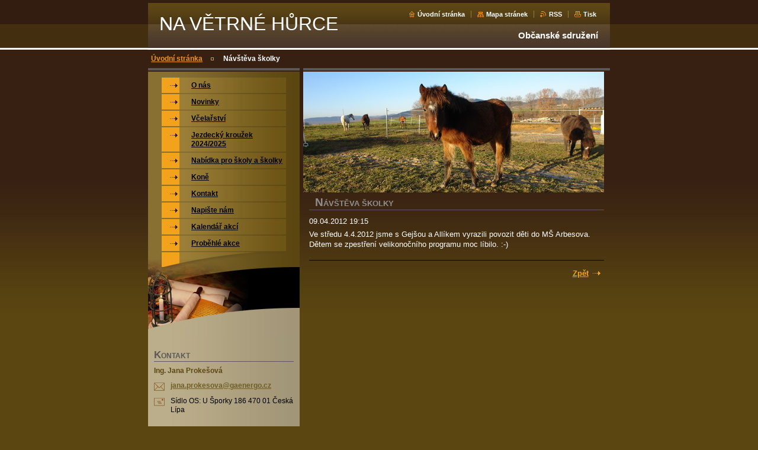

--- FILE ---
content_type: text/html; charset=UTF-8
request_url: https://www.navetrnehurce.cz/news/navsteva-skolky/
body_size: 8145
content:
<!--[if lte IE 9]><!DOCTYPE HTML PUBLIC "-//W3C//DTD HTML 4.01 Transitional//EN" "https://www.w3.org/TR/html4/loose.dtd"><![endif]-->
<!DOCTYPE html>

<!--[if IE]><html class="ie" lang="cs"><![endif]-->
<!--[if gt IE 9]><!--> 
<html lang="cs">
<!--<![endif]-->

<head>
    <!--[if lt IE 8]><meta http-equiv="X-UA-Compatible" content="IE=EmulateIE7"><![endif]--><!--[if IE 8]><meta http-equiv="X-UA-Compatible" content="IE=EmulateIE8"><![endif]--><!--[if IE 9]><meta http-equiv="X-UA-Compatible" content="IE=EmulateIE9"><![endif]-->
    <base href="https://www.navetrnehurce.cz/">
  <meta charset="utf-8">
  <meta name="description" content="">
  <meta name="keywords" content="">
  <meta name="generator" content="Webnode">
  <meta name="apple-mobile-web-app-capable" content="yes">
  <meta name="apple-mobile-web-app-status-bar-style" content="black">
  <meta name="format-detection" content="telephone=no">
    <link rel="icon" type="image/svg+xml" href="/favicon.svg" sizes="any">  <link rel="icon" type="image/svg+xml" href="/favicon16.svg" sizes="16x16">  <link rel="icon" href="/favicon.ico">  <link rel="stylesheet" href="https://www.navetrnehurce.cz/wysiwyg/system.style.css">
<link rel="canonical" href="https://www.navetrnehurce.cz/news/navsteva-skolky/">
<script type="text/javascript">(function(i,s,o,g,r,a,m){i['GoogleAnalyticsObject']=r;i[r]=i[r]||function(){
			(i[r].q=i[r].q||[]).push(arguments)},i[r].l=1*new Date();a=s.createElement(o),
			m=s.getElementsByTagName(o)[0];a.async=1;a.src=g;m.parentNode.insertBefore(a,m)
			})(window,document,'script','//www.google-analytics.com/analytics.js','ga');ga('create', 'UA-797705-6', 'auto',{"name":"wnd_header"});ga('wnd_header.set', 'dimension1', 'W1');ga('wnd_header.set', 'anonymizeIp', true);ga('wnd_header.send', 'pageview');var pageTrackerAllTrackEvent=function(category,action,opt_label,opt_value){ga('send', 'event', category, action, opt_label, opt_value)};</script>
  <link rel="alternate" type="application/rss+xml" href="https://navetrnehurce.cz/rss/all.xml" title="">
<!--[if lte IE 9]><style type="text/css">.cke_skin_webnode iframe {vertical-align: baseline !important;}</style><![endif]-->
    <title>Návštěva školky :: NA VĚTRNÉ HŮRCE</title>
    <meta name="robots" content="index, follow">
    <meta name="googlebot" content="index, follow">
    
    <script type="text/javascript" src="https://d11bh4d8fhuq47.cloudfront.net/_system/skins/v8/50000034/js/generic.js"></script>
    
    <link href="https://d11bh4d8fhuq47.cloudfront.net/_system/skins/v8/50000034/css/style.css" rel="stylesheet" type="text/css" media="screen,projection,handheld,tv">
    <link href="https://d11bh4d8fhuq47.cloudfront.net/_system/skins/v8/50000034/css/print.css" rel="stylesheet" type="text/css" media="print">

				<script type="text/javascript">
				/* <![CDATA[ */
					
					if (typeof(RS_CFG) == 'undefined') RS_CFG = new Array();
					RS_CFG['staticServers'] = new Array('https://d11bh4d8fhuq47.cloudfront.net/');
					RS_CFG['skinServers'] = new Array('https://d11bh4d8fhuq47.cloudfront.net/');
					RS_CFG['filesPath'] = 'https://www.navetrnehurce.cz/_files/';
					RS_CFG['filesAWSS3Path'] = 'https://32115da87e.cbaul-cdnwnd.com/786782694ec060775fa84c855057fd83/';
					RS_CFG['lbClose'] = 'Zavřít';
					RS_CFG['skin'] = 'default';
					if (!RS_CFG['labels']) RS_CFG['labels'] = new Array();
					RS_CFG['systemName'] = 'Webnode';
						
					RS_CFG['responsiveLayout'] = 0;
					RS_CFG['mobileDevice'] = 0;
					RS_CFG['labels']['copyPasteSource'] = 'Více zde:';
					
				/* ]]> */
				</script><style type="text/css">/* <![CDATA[ */#e3ai7alr6kei {position: absolute;font-size: 13px !important;font-family: "Arial", helvetica, sans-serif !important;white-space: nowrap;z-index: 2147483647;-webkit-user-select: none;-khtml-user-select: none;-moz-user-select: none;-o-user-select: none;user-select: none;}#jpa1kot92va {position: relative;top: -14px;}* html #jpa1kot92va { top: -11px; }#jpa1kot92va a { text-decoration: none !important; }#jpa1kot92va a:hover { text-decoration: underline !important; }#f843d097ehf9d {z-index: 2147483647;display: inline-block !important;font-size: 16px;padding: 7px 59px 9px 59px;background: transparent url(https://d11bh4d8fhuq47.cloudfront.net/img/footer/footerButtonWebnodeHover.png?ph=32115da87e) top left no-repeat;height: 18px;cursor: pointer;}* html #f843d097ehf9d { height: 36px; }#f843d097ehf9d:hover { background: url(https://d11bh4d8fhuq47.cloudfront.net/img/footer/footerButtonWebnode.png?ph=32115da87e) top left no-repeat; }#vfkuj02k1aes0 { display: none; }#cli338rnckek {z-index: 3000;text-align: left !important;position: absolute;height: 88px;font-size: 13px !important;color: #ffffff !important;font-family: "Arial", helvetica, sans-serif !important;overflow: hidden;cursor: pointer;}#cli338rnckek a {color: #ffffff !important;}#cmh8ld81n44 {color: #36322D !important;text-decoration: none !important;font-weight: bold !important;float: right;height: 31px;position: absolute;top: 19px;right: 15px;cursor: pointer;}#hf323af113ja { float: right; padding-right: 27px; display: block; line-height: 31px; height: 31px; background: url(https://d11bh4d8fhuq47.cloudfront.net/img/footer/footerButton.png?ph=32115da87e) top right no-repeat; white-space: nowrap; }#i85k68hls { position: relative; left: 1px; float: left; display: block; width: 15px; height: 31px; background: url(https://d11bh4d8fhuq47.cloudfront.net/img/footer/footerButton.png?ph=32115da87e) top left no-repeat; }#cmh8ld81n44:hover { color: #36322D !important; text-decoration: none !important; }#cmh8ld81n44:hover #hf323af113ja { background: url(https://d11bh4d8fhuq47.cloudfront.net/img/footer/footerButtonHover.png?ph=32115da87e) top right no-repeat; }#cmh8ld81n44:hover #i85k68hls { background: url(https://d11bh4d8fhuq47.cloudfront.net/img/footer/footerButtonHover.png?ph=32115da87e) top left no-repeat; }#c0fhdl93964 {padding-right: 11px;padding-right: 11px;float: right;height: 60px;padding-top: 18px;background: url(https://d11bh4d8fhuq47.cloudfront.net/img/footer/footerBubble.png?ph=32115da87e) top right no-repeat;}#i53otcb11bi {float: left;width: 18px;height: 78px;background: url(https://d11bh4d8fhuq47.cloudfront.net/img/footer/footerBubble.png?ph=32115da87e) top left no-repeat;}* html #f843d097ehf9d { filter: progid:DXImageTransform.Microsoft.AlphaImageLoader(src='https://d11bh4d8fhuq47.cloudfront.net/img/footer/footerButtonWebnode.png?ph=32115da87e'); background: transparent; }* html #f843d097ehf9d:hover { filter: progid:DXImageTransform.Microsoft.AlphaImageLoader(src='https://d11bh4d8fhuq47.cloudfront.net/img/footer/footerButtonWebnodeHover.png?ph=32115da87e'); background: transparent; }* html #c0fhdl93964 { height: 78px; background-image: url(https://d11bh4d8fhuq47.cloudfront.net/img/footer/footerBubbleIE6.png?ph=32115da87e);  }* html #i53otcb11bi { background-image: url(https://d11bh4d8fhuq47.cloudfront.net/img/footer/footerBubbleIE6.png?ph=32115da87e);  }* html #hf323af113ja { background-image: url(https://d11bh4d8fhuq47.cloudfront.net/img/footer/footerButtonIE6.png?ph=32115da87e); }* html #i85k68hls { background-image: url(https://d11bh4d8fhuq47.cloudfront.net/img/footer/footerButtonIE6.png?ph=32115da87e); }* html #cmh8ld81n44:hover #rbcGrSigTryButtonRight { background-image: url(https://d11bh4d8fhuq47.cloudfront.net/img/footer/footerButtonHoverIE6.png?ph=32115da87e);  }* html #cmh8ld81n44:hover #rbcGrSigTryButtonLeft { background-image: url(https://d11bh4d8fhuq47.cloudfront.net/img/footer/footerButtonHoverIE6.png?ph=32115da87e);  }/* ]]> */</style><script type="text/javascript" src="https://d11bh4d8fhuq47.cloudfront.net/_system/client/js/compressed/frontend.package.1-3-108.js?ph=32115da87e"></script><style type="text/css"></style></head>

<body>
<div id="pageFrameWrapper">

<div id="pageFrame">

    <!-- ~ ~ ~ ~ ~ ~ ~ ~ ~ ~ ~ ~ ~ ~ ~ ~ ~ ~ ~ ~ ~ ~ ~ ~ ~ ~ ~ ~ ~ ~ ~ ~ ~ ~ ~ ~ ~ ~ ~ ~ 
    ALL EXCEPT FOOT BLOCK
    ~ ~ ~ ~ ~ ~ ~ ~ ~ ~ ~ ~ ~ ~ ~ ~ ~ ~ ~ ~ ~ ~ ~ ~ ~ ~ ~ ~ ~ ~ ~ ~ ~ ~ ~ ~ ~ ~ ~ ~ -->
    
    <div id="pageFrameCont">

        <!-- ~ ~ ~ ~ ~ ~ ~ ~ ~ ~ ~ ~ ~ ~ ~ ~ ~ ~ ~ ~ ~ ~ ~ ~ ~ ~ ~ ~ ~ ~ ~ ~ ~ ~ ~ ~ ~ ~ ~ ~ 
        TOP BLOCK
        ~ ~ ~ ~ ~ ~ ~ ~ ~ ~ ~ ~ ~ ~ ~ ~ ~ ~ ~ ~ ~ ~ ~ ~ ~ ~ ~ ~ ~ ~ ~ ~ ~ ~ ~ ~ ~ ~ ~ ~ -->
        
        
        <div class="topBlock">
        
            <div id="logo"><a href="home/" title="Přejít na úvodní stránku."><span id="rbcSystemIdentifierLogo">NA VĚTRNÉ HŮRCE</span></a></div>            
            <div id="topBar">            

                <div id="languageSelect"></div>			

                <ul class="tbLinkList">
                    <li class="tbLinkHomepage first"><a href="home/" title="Přejít na úvodní stránku.">Úvodní stránka</a></li>
                    <li class="tbLinkSitemap"><a href="/sitemap/" title="Přejít na mapu stránek.">Mapa stránek</a></li>
                    <li class="tbLinkRss"><a href="/rss/" title="RSS kanály">RSS</a></li>
                    <li class="tbLinkPrint"><a href="#" onclick="window.print(); return false;" title="Vytisknout stránku">Tisk</a></li>
                </ul>
            
            </div>
            <p class="tbSlogan">
               <span id="rbcCompanySlogan" class="rbcNoStyleSpan">Občanské sdružení</span>            </p>
            
        </div> <!-- /class="topBlock" -->
        
        
        <!-- ~ ~ ~ ~ ~ ~ ~ ~ ~ ~ ~ ~ ~ ~ ~ ~ ~ ~ ~ ~ ~ ~ ~ ~ ~ ~ ~ ~ ~ ~ ~ ~ ~ ~ ~ ~ ~ ~ ~ ~ 
        /TOP BLOCK
        ~ ~ ~ ~ ~ ~ ~ ~ ~ ~ ~ ~ ~ ~ ~ ~ ~ ~ ~ ~ ~ ~ ~ ~ ~ ~ ~ ~ ~ ~ ~ ~ ~ ~ ~ ~ ~ ~ ~ ~ --> 
        
        
        <hr class="hidden">
        
        
        <!-- ~ ~ ~ ~ ~ ~ ~ ~ ~ ~ ~ ~ ~ ~ ~ ~ ~ ~ ~ ~ ~ ~ ~ ~ ~ ~ ~ ~ ~ ~ ~ ~ ~ ~ ~ ~ ~ ~ ~ ~ 
        NAVIGATOR BLOCK
        ~ ~ ~ ~ ~ ~ ~ ~ ~ ~ ~ ~ ~ ~ ~ ~ ~ ~ ~ ~ ~ ~ ~ ~ ~ ~ ~ ~ ~ ~ ~ ~ ~ ~ ~ ~ ~ ~ ~ ~ -->
        
        <div id="pageNavigator" class="rbcContentBlock">        <div class="navigatorBlock">            <div class="navigatorBlockIn">        <a class="navFirstPage" href="/home/">Úvodní stránka</a><span><span>&gt;</span></span><span id="navCurrentPage">Návštěva školky</span>            </div> <!-- /class="navigatorBlockIn" -->        </div> <!-- /id="navigatorBlock" -->        <hr class="hidden"></div>        
        
        <!-- ~ ~ ~ ~ ~ ~ ~ ~ ~ ~ ~ ~ ~ ~ ~ ~ ~ ~ ~ ~ ~ ~ ~ ~ ~ ~ ~ ~ ~ ~ ~ ~ ~ ~ ~ ~ ~ ~ ~ ~ 
        /NAVIGATOR BLOCK
        ~ ~ ~ ~ ~ ~ ~ ~ ~ ~ ~ ~ ~ ~ ~ ~ ~ ~ ~ ~ ~ ~ ~ ~ ~ ~ ~ ~ ~ ~ ~ ~ ~ ~ ~ ~ ~ ~ ~ ~ -->
        
        
        <!-- ~ ~ ~ ~ ~ ~ ~ ~ ~ ~ ~ ~ ~ ~ ~ ~ ~ ~ ~ ~ ~ ~ ~ ~ ~ ~ ~ ~ ~ ~ ~ ~ ~ ~ ~ ~ ~ ~ ~ ~ 
        MAIN CONTENT - CSS COLUMNS DESIGN
        ~ ~ ~ ~ ~ ~ ~ ~ ~ ~ ~ ~ ~ ~ ~ ~ ~ ~ ~ ~ ~ ~ ~ ~ ~ ~ ~ ~ ~ ~ ~ ~ ~ ~ ~ ~ ~ ~ ~ ~ -->
        
        
        <div class="contTopSpacer"><!-- / --></div>
        
        <div class="colDesign">
        
            <div class="colD1 colMain">
    
                <div class="colTopBorder"><!-- / --></div>
                
                <div class="contImg"><img src="https://32115da87e.cbaul-cdnwnd.com/786782694ec060775fa84c855057fd83/200000045-4f76c50705/panorama.jpg?ph=32115da87e" width="508" height="204" alt=""><span class="contImgCut"><!-- / --></span></div>
                
                


				<!-- ~ ~ ~ ~ ~ ~ ~ ~ ~ ~ ~ ~ ~ ~ ~ ~ ~ ~ ~ ~ ~ ~ ~ ~ ~ ~ ~ ~ ~ ~ ~ ~ ~ ~ ~ ~ ~ ~ ~ ~ 
                CONTENT BLOCK
                ~ ~ ~ ~ ~ ~ ~ ~ ~ ~ ~ ~ ~ ~ ~ ~ ~ ~ ~ ~ ~ ~ ~ ~ ~ ~ ~ ~ ~ ~ ~ ~ ~ ~ ~ ~ ~ ~ ~ ~ -->
                <div class="contBlock">
                    
                    <div class="contOut">

		

                        <h1>Návštěva školky</h1>
                        
                        <div class="contIn">
                        
                            <!-- ~ ~ ~ ~ ~ ~ ~ ~ ~ ~ ~ ~ ~ ~ ~ ~ ~ ~ ~ ~ ~ ~ ~ ~ ~ ~ ~ ~ ~ ~ ~ ~ ~ ~ ~ ~ ~ ~ ~ ~ 
                            WSW BOX
                            ~ ~ ~ ~ ~ ~ ~ ~ ~ ~ ~ ~ ~ ~ ~ ~ ~ ~ ~ ~ ~ ~ ~ ~ ~ ~ ~ ~ ~ ~ ~ ~ ~ ~ ~ ~ ~ ~ ~ ~ -->
                            <div class="wsw">

                                09.04.2012 19:15

                                <p>
	Ve středu 4.4.2012 jsme s Gejšou a Allíkem vyrazili povozit děti do MŠ Arbesova. Dětem se zpestření velikonočního programu moc líbilo. :-)</p>


                            </div> <!-- /class="wsw" -->
                            <!-- ~ ~ ~ ~ ~ ~ ~ ~ ~ ~ ~ ~ ~ ~ ~ ~ ~ ~ ~ ~ ~ ~ ~ ~ ~ ~ ~ ~ ~ ~ ~ ~ ~ ~ ~ ~ ~ ~ ~ ~ 
                            /WSW BOX
                            ~ ~ ~ ~ ~ ~ ~ ~ ~ ~ ~ ~ ~ ~ ~ ~ ~ ~ ~ ~ ~ ~ ~ ~ ~ ~ ~ ~ ~ ~ ~ ~ ~ ~ ~ ~ ~ ~ ~ ~ -->
                            
                            
                            
                            
                            
                            <!-- ~ ~ ~ ~ ~ ~ ~ ~ ~ ~ ~ ~ ~ ~ ~ ~ ~ ~ ~ ~ ~ ~ ~ ~ ~ ~ ~ ~ ~ ~ ~ ~ ~ ~ ~ ~ ~ ~ ~ ~ 
                            BACK LINK
                            ~ ~ ~ ~ ~ ~ ~ ~ ~ ~ ~ ~ ~ ~ ~ ~ ~ ~ ~ ~ ~ ~ ~ ~ ~ ~ ~ ~ ~ ~ ~ ~ ~ ~ ~ ~ ~ ~ ~ ~ -->
                            <div class="backLink">
                                <a href="archive/news/">Zpět</a>
                            </div>
                            <!-- ~ ~ ~ ~ ~ ~ ~ ~ ~ ~ ~ ~ ~ ~ ~ ~ ~ ~ ~ ~ ~ ~ ~ ~ ~ ~ ~ ~ ~ ~ ~ ~ ~ ~ ~ ~ ~ ~ ~ ~ 
                            /BACK LINK
                            ~ ~ ~ ~ ~ ~ ~ ~ ~ ~ ~ ~ ~ ~ ~ ~ ~ ~ ~ ~ ~ ~ ~ ~ ~ ~ ~ ~ ~ ~ ~ ~ ~ ~ ~ ~ ~ ~ ~ ~ -->
                            
                            <div class="cleaner"></div>

                        </div> <!-- /class="contIn" -->

		

					</div> <!-- /class="contOut" -->
    
                </div> <!-- /class="contBlock" -->
                
                <!-- ~ ~ ~ ~ ~ ~ ~ ~ ~ ~ ~ ~ ~ ~ ~ ~ ~ ~ ~ ~ ~ ~ ~ ~ ~ ~ ~ ~ ~ ~ ~ ~ ~ ~ ~ ~ ~ ~ ~ ~ 
                /CONTENT BLOCK
~ ~ ~ ~ ~ ~ ~ ~ ~ ~ ~ ~ ~ ~ ~ ~ ~ ~ ~ ~ ~ ~ ~ ~ ~ ~ ~ ~ ~ ~ ~ ~ ~ ~ ~ ~ ~ ~ ~ ~ -->

		            
            </div> <!-- /class="colD1 colMain" -->
            
            <div class="colD2 colSide">
            
                <div class="colTopBorder"><!-- / --></div>
                
                


                <!-- ~ ~ ~ ~ ~ ~ ~ ~ ~ ~ ~ ~ ~ ~ ~ ~ ~ ~ ~ ~ ~ ~ ~ ~ ~ ~ ~ ~ ~ ~ ~ ~ ~ ~ ~ ~ ~ ~ ~ ~ 
                CONTENT BLOCK
                ~ ~ ~ ~ ~ ~ ~ ~ ~ ~ ~ ~ ~ ~ ~ ~ ~ ~ ~ ~ ~ ~ ~ ~ ~ ~ ~ ~ ~ ~ ~ ~ ~ ~ ~ ~ ~ ~ ~ ~ -->
                <div class="contBlock">

                    <div class="menuBlockOut">
                    
                        <div class="menuBlockIn">
                        
                        <!-- ~ ~ ~ ~ ~ ~ ~ ~ ~ ~ ~ ~ ~ ~ ~ ~ ~ ~ ~ ~ ~ ~ ~ ~ ~ ~ ~ ~ ~ ~ ~ ~ ~ ~ ~ ~ ~ ~ ~ ~ 
                        MENU
                        ~ ~ ~ ~ ~ ~ ~ ~ ~ ~ ~ ~ ~ ~ ~ ~ ~ ~ ~ ~ ~ ~ ~ ~ ~ ~ ~ ~ ~ ~ ~ ~ ~ ~ ~ ~ ~ ~ ~ ~ -->

        <ul class="menu">
	<li class="first">

<a href="/o-nas/">

    <span class="mIco"></span>
    <span class="tIn">O nás</span>
    <span class="cleaner"></span>

    </a>

    </li>
	<li>

<a href="/novinky/">

    <span class="mIco"></span>
    <span class="tIn">Novinky</span>
    <span class="cleaner"></span>

    </a>

    </li>
	<li>

<a href="/vcelarstvi/">

    <span class="mIco"></span>
    <span class="tIn">Včelařství</span>
    <span class="cleaner"></span>

    </a>

    </li>
	<li>

<a href="/jezdecky-krouzek/">

    <span class="mIco"></span>
    <span class="tIn">Jezdecký kroužek 2024/2025</span>
    <span class="cleaner"></span>

    </a>

    </li>
	<li>

<a href="/nabidka-pro-skoly-a-skolky/">

    <span class="mIco"></span>
    <span class="tIn">Nabídka pro školy a školky</span>
    <span class="cleaner"></span>

    </a>

    </li>
	<li>

<a href="/kone/">

    <span class="mIco"></span>
    <span class="tIn">Koně</span>
    <span class="cleaner"></span>

    </a>

    </li>
	<li>

<a href="/kontakt/">

    <span class="mIco"></span>
    <span class="tIn">Kontakt</span>
    <span class="cleaner"></span>

    </a>

    </li>
	<li>

<a href="/napiste-nam/">

    <span class="mIco"></span>
    <span class="tIn">Napište nám</span>
    <span class="cleaner"></span>

    </a>

    </li>
	<li>

<a href="/kalendar-akci/">

    <span class="mIco"></span>
    <span class="tIn">Kalendář akcí</span>
    <span class="cleaner"></span>

    </a>

    </li>
	<li class="last">

<a href="/probehle-akce/">

    <span class="mIco"></span>
    <span class="tIn">Proběhlé akce</span>
    <span class="cleaner"></span>

    </a>

    </li>
</ul>
                        <!-- ~ ~ ~ ~ ~ ~ ~ ~ ~ ~ ~ ~ ~ ~ ~ ~ ~ ~ ~ ~ ~ ~ ~ ~ ~ ~ ~ ~ ~ ~ ~ ~ ~ ~ ~ ~ ~ ~ ~ ~ 
                        /MENU
                        ~ ~ ~ ~ ~ ~ ~ ~ ~ ~ ~ ~ ~ ~ ~ ~ ~ ~ ~ ~ ~ ~ ~ ~ ~ ~ ~ ~ ~ ~ ~ ~ ~ ~ ~ ~ ~ ~ ~ ~ -->
                        
                            <div class="menuDwnBg"><!-- / --></div>
                            
                        </div> <!-- /class="menuBlockIn" -->
                        
                    </div> <!-- /class="menuBlockOut" -->
                    
                </div> <!-- /class="contBlock" -->
                
                <!-- ~ ~ ~ ~ ~ ~ ~ ~ ~ ~ ~ ~ ~ ~ ~ ~ ~ ~ ~ ~ ~ ~ ~ ~ ~ ~ ~ ~ ~ ~ ~ ~ ~ ~ ~ ~ ~ ~ ~ ~ 
                /ARC BLOCK - MENU
                ~ ~ ~ ~ ~ ~ ~ ~ ~ ~ ~ ~ ~ ~ ~ ~ ~ ~ ~ ~ ~ ~ ~ ~ ~ ~ ~ ~ ~ ~ ~ ~ ~ ~ ~ ~ ~ ~ ~ ~ -->

        			
                
                
            <!-- ~ ~ ~ ~ ~ ~ ~ ~ ~ ~ ~ ~ ~ ~ ~ ~ ~ ~ ~ ~ ~ ~ ~ ~ ~ ~ ~ ~ ~ ~ ~ ~ ~ ~ ~ ~ ~ ~ ~ ~ 
            CONTENT BLOCK
            ~ ~ ~ ~ ~ ~ ~ ~ ~ ~ ~ ~ ~ ~ ~ ~ ~ ~ ~ ~ ~ ~ ~ ~ ~ ~ ~ ~ ~ ~ ~ ~ ~ ~ ~ ~ ~ ~ ~ ~ -->

            <div class="contBlock contact">
                
                <div class="contOut">
                
                    <h3>Kontakt</h3>
                    
                    <!-- ~ ~ ~ ~ ~ ~ ~ ~ ~ ~ ~ ~ ~ ~ ~ ~ ~ ~ ~ ~ ~ ~ ~ ~ ~ ~ ~ ~ ~ ~ ~ ~ ~ ~ ~ ~ ~ ~ ~ ~ 
                    CONTACT WSW
                    ~ ~ ~ ~ ~ ~ ~ ~ ~ ~ ~ ~ ~ ~ ~ ~ ~ ~ ~ ~ ~ ~ ~ ~ ~ ~ ~ ~ ~ ~ ~ ~ ~ ~ ~ ~ ~ ~ ~ ~ -->

		 
                    <div class="wsw">
                        <p class="contactName">
                            Ing. Jana Prokešová
                        </p>

                        
                        <p class="icon iconMail"></p>
                        <p class="contactMail">                
                            <a href="&#109;&#97;&#105;&#108;&#116;&#111;:&#106;&#97;&#110;&#97;&#46;&#112;&#114;&#111;&#107;&#101;&#115;&#111;&#118;&#97;&#64;&#103;&#97;&#101;&#110;&#101;&#114;&#103;&#111;&#46;&#99;&#122;"><span id="rbcContactEmail">&#106;&#97;&#110;&#97;&#46;&#112;&#114;&#111;&#107;&#101;&#115;&#111;&#118;&#97;&#64;&#103;&#97;&#101;&#110;&#101;&#114;&#103;&#111;&#46;&#99;&#122;</span></a>                
                        </p>
                        <div class="cleaner"></div>
    
                        
                        
                        <p class="icon iconAddress"></p>
                        <address class="contactAddress">
                            Sídlo OS: U Šporky 186 470 01 Česká Lípa<br />
<br />

                        </address>
                        <div class="cleaner"></div>
    

                        
                        <p class="icon iconPhone"></p>
                        <p class="contactPhone">
                            +420731188890
                        </p>
                        <div class="cleaner"></div>
    

                    </div> <!-- /class="wsw" -->

		

                    
                    <!-- ~ ~ ~ ~ ~ ~ ~ ~ ~ ~ ~ ~ ~ ~ ~ ~ ~ ~ ~ ~ ~ ~ ~ ~ ~ ~ ~ ~ ~ ~ ~ ~ ~ ~ ~ ~ ~ ~ ~ ~ 
                    /CONTACT
                    ~ ~ ~ ~ ~ ~ ~ ~ ~ ~ ~ ~ ~ ~ ~ ~ ~ ~ ~ ~ ~ ~ ~ ~ ~ ~ ~ ~ ~ ~ ~ ~ ~ ~ ~ ~ ~ ~ ~ ~ -->
                        
                </div> <!-- /class="contOut" -->
                
            </div> <!-- /class="contBlock" -->

            <!-- ~ ~ ~ ~ ~ ~ ~ ~ ~ ~ ~ ~ ~ ~ ~ ~ ~ ~ ~ ~ ~ ~ ~ ~ ~ ~ ~ ~ ~ ~ ~ ~ ~ ~ ~ ~ ~ ~ ~ ~ 
            /CONTENT BLOCK
            ~ ~ ~ ~ ~ ~ ~ ~ ~ ~ ~ ~ ~ ~ ~ ~ ~ ~ ~ ~ ~ ~ ~ ~ ~ ~ ~ ~ ~ ~ ~ ~ ~ ~ ~ ~ ~ ~ ~ ~ -->



					
                
                

                    <!-- ~ ~ ~ ~ ~ ~ ~ ~ ~ ~ ~ ~ ~ ~ ~ ~ ~ ~ ~ ~ ~ ~ ~ ~ ~ ~ ~ ~ ~ ~ ~ ~ ~ ~ ~ ~ ~ ~ ~ ~ 
                    POLL BLOCK
                    ~ ~ ~ ~ ~ ~ ~ ~ ~ ~ ~ ~ ~ ~ ~ ~ ~ ~ ~ ~ ~ ~ ~ ~ ~ ~ ~ ~ ~ ~ ~ ~ ~ ~ ~ ~ ~ ~ ~ ~ -->

                    <div class="pollBlock ftBox">
                    
                        <div class="pollHeaderOut">
                            
                            <div class="pollHeaderIn">
                            
                                <div class="pollHeaderBgTop"><!-- / --></div>
                                <div class="pollHeaderBgDwn"><!-- / --></div>
                                
                                <h3>Vyhledávání</h3>
                                
                            </div> <!-- /class="pollHeaderIn" -->
                            
                        </div> <!-- /class="pollHeaderOut" -->

		<form action="/search/" method="get" id="fulltextSearch">

                        <div class="pollBlockIn">
                            
                            <label for="fulltextSearchText">Hledat:</label>
                                
                            <div class="ftSearchQuery">
                                <input type="text" id="fulltextSearchText" name="text" value="">
                                <button type="submit">
                                    <img src="https://d11bh4d8fhuq47.cloudfront.net/_system/skins/v8/50000034/img/layout/ft-box-btn-bg.gif" width="12" height="12" alt="Hledat">
                                </button>
                                <div class="cleaner"><!-- / FLOAT CLEAR --></div>
                            </div><!-- /class="ftSearchQuery" -->
                            
                        </div> <!-- /class="pollBlockIn" -->

		</form>

                    </div> <!-- /class="pollBlock" -->

                    <!-- ~ ~ ~ ~ ~ ~ ~ ~ ~ ~ ~ ~ ~ ~ ~ ~ ~ ~ ~ ~ ~ ~ ~ ~ ~ ~ ~ ~ ~ ~ ~ ~ ~ ~ ~ ~ ~ ~ ~ ~ 
                    /POLL BLOCK
                    ~ ~ ~ ~ ~ ~ ~ ~ ~ ~ ~ ~ ~ ~ ~ ~ ~ ~ ~ ~ ~ ~ ~ ~ ~ ~ ~ ~ ~ ~ ~ ~ ~ ~ ~ ~ ~ ~ ~ ~ -->


		                
                
                            
            </div> <!-- /class="colD2" -->

            <div class="cleaner"><!-- / --></div>
            
        </div> <!-- /class="colDesign" -->
        
        
        <!-- ~ ~ ~ ~ ~ ~ ~ ~ ~ ~ ~ ~ ~ ~ ~ ~ ~ ~ ~ ~ ~ ~ ~ ~ ~ ~ ~ ~ ~ ~ ~ ~ ~ ~ ~ ~ ~ ~ ~ ~ 
        /MAIN CONTENT - CSS COLUMNS DESIGN
        ~ ~ ~ ~ ~ ~ ~ ~ ~ ~ ~ ~ ~ ~ ~ ~ ~ ~ ~ ~ ~ ~ ~ ~ ~ ~ ~ ~ ~ ~ ~ ~ ~ ~ ~ ~ ~ ~ ~ ~ -->
        
        
        
    </div> <!-- /id="pageFrameCont" -->
    
    <!-- ~ ~ ~ ~ ~ ~ ~ ~ ~ ~ ~ ~ ~ ~ ~ ~ ~ ~ ~ ~ ~ ~ ~ ~ ~ ~ ~ ~ ~ ~ ~ ~ ~ ~ ~ ~ ~ ~ ~ ~ 
    /ALL EXCEPT FOOT BLOCK
    ~ ~ ~ ~ ~ ~ ~ ~ ~ ~ ~ ~ ~ ~ ~ ~ ~ ~ ~ ~ ~ ~ ~ ~ ~ ~ ~ ~ ~ ~ ~ ~ ~ ~ ~ ~ ~ ~ ~ ~ -->
    
    
    
    <hr class="hidden">
    
    
    
    <!-- ~ ~ ~ ~ ~ ~ ~ ~ ~ ~ ~ ~ ~ ~ ~ ~ ~ ~ ~ ~ ~ ~ ~ ~ ~ ~ ~ ~ ~ ~ ~ ~ ~ ~ ~ ~ ~ ~ ~ ~ 
    FOOT BLOCK
    ~ ~ ~ ~ ~ ~ ~ ~ ~ ~ ~ ~ ~ ~ ~ ~ ~ ~ ~ ~ ~ ~ ~ ~ ~ ~ ~ ~ ~ ~ ~ ~ ~ ~ ~ ~ ~ ~ ~ ~ -->
    
    <div class="footBlock">
    
        <div class="footBlockHi A">
        </div> <!-- /class="footBlockHi" -->
        
        <div class="footBlockLo">
        
            <div class="wsw">
                <p class="footerText">
                    <span id="rbcFooterText" class="rbcNoStyleSpan"></span>                </p>
                <p class="rubicusText">
                    <span class="rbcSignatureText"><a rel="nofollow" href="https://www.webnode.cz?utm_source=text&amp;utm_medium=footer&amp;utm_campaign=free1">Vytvořte si webové stránky zdarma!</a><a id="f843d097ehf9d" rel="nofollow" href="https://www.webnode.cz?utm_source=button&amp;utm_medium=footer&amp;utm_campaign=free1"><span id="vfkuj02k1aes0">Webnode</span></a></span>                </p>
                <div class="cleaner"></div>
            </div>
        
        </div> <!-- /class="footBlockLo" -->
        
    </div> <!-- /class="footBlock" -->
    
    
    <!-- ~ ~ ~ ~ ~ ~ ~ ~ ~ ~ ~ ~ ~ ~ ~ ~ ~ ~ ~ ~ ~ ~ ~ ~ ~ ~ ~ ~ ~ ~ ~ ~ ~ ~ ~ ~ ~ ~ ~ ~ 
    /FOOT BLOCK
    ~ ~ ~ ~ ~ ~ ~ ~ ~ ~ ~ ~ ~ ~ ~ ~ ~ ~ ~ ~ ~ ~ ~ ~ ~ ~ ~ ~ ~ ~ ~ ~ ~ ~ ~ ~ ~ ~ ~ ~ --> 
    
    
</div> <!-- /id="pageFrame" -->

</div> <!-- /id="pageFrameWrapper" -->

<script type="text/javascript">
    /* <![CDATA[ */
   
        RubicusFrontendIns.faqInit('faqCards', 'faqText');

        RubicusFrontendIns.addObserver({

            onStartSlideshow: function()
            {
                $('slideshowControl').innerHTML = 'Pozastavit prezentaci';
                $('slideshowControl').title = 'Pozastavit automatické procházení obrázků';
                $('slideshowControl').onclick = function() { RubicusFrontendIns.stopSlideshow(); return false; }
            },

            onStopSlideshow: function()
            {
                $('slideshowControl').innerHTML = 'Spustit prezentaci';
                $('slideshowControl').title = 'Spustit automatické procházení obrázků';
                $('slideshowControl').onclick = function() { RubicusFrontendIns.startSlideshow(); return false; }
            },

            onShowImage: function()
            {
                if (RubicusFrontendIns.isSlideshowMode())
                {
                    $('slideshowControl').innerHTML = 'Pozastavit prezentaci';
                    $('slideshowControl').title = 'Pozastavit automatické procházení obrázků';
                    $('slideshowControl').onclick = function() { RubicusFrontendIns.stopSlideshow(); return false; }
                }   
            }
        });
        
        RubicusFrontendIns.addFileToPreload('https://d11bh4d8fhuq47.cloudfront.net/_system/skins/v8/50000034/img/layout/ft-box-a-bg.gif');
        RubicusFrontendIns.addFileToPreload('https://d11bh4d8fhuq47.cloudfront.net/_system/skins/v8/50000034/img/layout/photo-arr-l-on.gif');
        RubicusFrontendIns.addFileToPreload('https://d11bh4d8fhuq47.cloudfront.net/_system/skins/v8/50000034/img/layout/photo-arr-l-off.gif');
        RubicusFrontendIns.addFileToPreload('https://d11bh4d8fhuq47.cloudfront.net/_system/skins/v8/50000034/img/layout/photo-arr-r-on.gif');
        RubicusFrontendIns.addFileToPreload('https://d11bh4d8fhuq47.cloudfront.net/_system/skins/v8/50000034/img/layout/photo-arr-r-off.gif');
        RubicusFrontendIns.addFileToPreload('https://d11bh4d8fhuq47.cloudfront.net/_system/skins/v8/50000034/img/layout/photo-arr-up-on.gif');
        RubicusFrontendIns.addFileToPreload('https://d11bh4d8fhuq47.cloudfront.net/_system/skins/v8/50000034/img/layout/photo-arr-up-off.gif');
        RubicusFrontendIns.addFileToPreload('https://d11bh4d8fhuq47.cloudfront.net/_system/skins/v8/50000034/img/layout/faqUp.png');
        RubicusFrontendIns.addFileToPreload('https://d11bh4d8fhuq47.cloudfront.net/_system/skins/v8/50000034/img/layout/faqDown.png');
        RubicusFrontendIns.addFileToPreload('https://d11bh4d8fhuq47.cloudfront.net/_system/skins/v8/50000034/img/layout/buttonHover.png');
        RubicusFrontendIns.addFileToPreload('https://d11bh4d8fhuq47.cloudfront.net/_system/skins/v8/50000034/img/layout/loading.gif');
        RubicusFrontendIns.addFileToPreload('https://d11bh4d8fhuq47.cloudfront.net/_system/skins/v8/50000034/img/layout/loading-poll.gif');
        RubicusFrontendIns.addFileToPreload('https://d11bh4d8fhuq47.cloudfront.net/_system/skins/v8/50000034/img/layout/loading-side.gif');
        
        
    /* ]]> */
</script>

<div id="rbcFooterHtml"></div><div style="display: none;" id="e3ai7alr6kei"><span id="jpa1kot92va">&nbsp;</span></div><div id="cli338rnckek" style="display: none;"><a href="https://www.webnode.cz?utm_source=window&amp;utm_medium=footer&amp;utm_campaign=free1" rel="nofollow"><div id="i53otcb11bi"><!-- / --></div><div id="c0fhdl93964"><div><strong id="h10o2c7d">Vytvořte si vlastní web zdarma!</strong><br /><span id="j17jh911">Moderní webové stránky za 5 minut</span></div><span id="cmh8ld81n44"><span id="i85k68hls"><!-- / --></span><span id="hf323af113ja">Vyzkoušet</span></span></div></a></div><script type="text/javascript">/* <![CDATA[ */var fd2ce2a52o0psj = {sig: $('e3ai7alr6kei'),prefix: $('jpa1kot92va'),btn : $('f843d097ehf9d'),win : $('cli338rnckek'),winLeft : $('i53otcb11bi'),winLeftT : $('ae3hq9d1e'),winLeftB : $('kmm6ye1v847'),winRght : $('c0fhdl93964'),winRghtT : $('h1g38ig16fd384'),winRghtB : $('a36mg1oca7131'),tryBtn : $('cmh8ld81n44'),tryLeft : $('i85k68hls'),tryRght : $('hf323af113ja'),text : $('j17jh911'),title : $('h10o2c7d')};fd2ce2a52o0psj.sig.appendChild(fd2ce2a52o0psj.btn);var hnbgilh=0,em8d57al7m=0,bb3h0ci29haba=0,chl9mc4o6cos,d1ecmj13bbcbe2=$$('.rbcSignatureText')[0],if6a0pra=false,e5flnad722327;function bdk0bj8vbk1(){if (!if6a0pra && pageTrackerAllTrackEvent){pageTrackerAllTrackEvent('Signature','Window show - web',fd2ce2a52o0psj.sig.getElementsByTagName('a')[0].innerHTML);if6a0pra=true;}fd2ce2a52o0psj.win.show();bb3h0ci29haba=fd2ce2a52o0psj.tryLeft.offsetWidth+fd2ce2a52o0psj.tryRght.offsetWidth+1;fd2ce2a52o0psj.tryBtn.style.width=parseInt(bb3h0ci29haba)+'px';fd2ce2a52o0psj.text.parentNode.style.width = '';fd2ce2a52o0psj.winRght.style.width=parseInt(20+bb3h0ci29haba+Math.max(fd2ce2a52o0psj.text.offsetWidth,fd2ce2a52o0psj.title.offsetWidth))+'px';fd2ce2a52o0psj.win.style.width=parseInt(fd2ce2a52o0psj.winLeft.offsetWidth+fd2ce2a52o0psj.winRght.offsetWidth)+'px';var wl=fd2ce2a52o0psj.sig.offsetLeft+fd2ce2a52o0psj.btn.offsetLeft+fd2ce2a52o0psj.btn.offsetWidth-fd2ce2a52o0psj.win.offsetWidth+12;if (wl<10){wl=10;}fd2ce2a52o0psj.win.style.left=parseInt(wl)+'px';fd2ce2a52o0psj.win.style.top=parseInt(em8d57al7m-fd2ce2a52o0psj.win.offsetHeight)+'px';clearTimeout(chl9mc4o6cos);}function h6kcmlma94g(){chl9mc4o6cos=setTimeout('fd2ce2a52o0psj.win.hide()',1000);}function hp4ff0513(){var ph = RubicusFrontendIns.photoDetailHandler.lightboxFixed?document.getElementsByTagName('body')[0].offsetHeight/2:RubicusFrontendIns.getPageSize().pageHeight;fd2ce2a52o0psj.sig.show();hnbgilh=0;em8d57al7m=0;if (d1ecmj13bbcbe2&&d1ecmj13bbcbe2.offsetParent){var obj=d1ecmj13bbcbe2;do{hnbgilh+=obj.offsetLeft;em8d57al7m+=obj.offsetTop;} while (obj = obj.offsetParent);}if ($('rbcFooterText')){fd2ce2a52o0psj.sig.style.color = $('rbcFooterText').getStyle('color');fd2ce2a52o0psj.sig.getElementsByTagName('a')[0].style.color = $('rbcFooterText').getStyle('color');}fd2ce2a52o0psj.sig.style.width=parseInt(fd2ce2a52o0psj.prefix.offsetWidth+fd2ce2a52o0psj.btn.offsetWidth)+'px';if (hnbgilh<0||hnbgilh>document.body.offsetWidth){hnbgilh=(document.body.offsetWidth-fd2ce2a52o0psj.sig.offsetWidth)/2;}if (hnbgilh>(document.body.offsetWidth*0.55)){fd2ce2a52o0psj.sig.style.left=parseInt(hnbgilh+(d1ecmj13bbcbe2?d1ecmj13bbcbe2.offsetWidth:0)-fd2ce2a52o0psj.sig.offsetWidth)+'px';}else{fd2ce2a52o0psj.sig.style.left=parseInt(hnbgilh)+'px';}if (em8d57al7m<=0 || RubicusFrontendIns.photoDetailHandler.lightboxFixed){em8d57al7m=ph-5-fd2ce2a52o0psj.sig.offsetHeight;}fd2ce2a52o0psj.sig.style.top=parseInt(em8d57al7m-5)+'px';}function b24p9ccjp9(){if (e5flnad722327){clearTimeout(e5flnad722327);}e5flnad722327 = setTimeout('hp4ff0513()', 10);}Event.observe(window,'load',function(){if (fd2ce2a52o0psj.win&&fd2ce2a52o0psj.btn){if (d1ecmj13bbcbe2){if (d1ecmj13bbcbe2.getElementsByTagName("a").length > 0){fd2ce2a52o0psj.prefix.innerHTML = d1ecmj13bbcbe2.innerHTML + '&nbsp;';}else{fd2ce2a52o0psj.prefix.innerHTML = '<a href="https://www.webnode.cz?utm_source=text&amp;utm_medium=footer&amp;utm_content=cz-web-0&amp;utm_campaign=signature" rel="nofollow">'+d1ecmj13bbcbe2.innerHTML + '</a>&nbsp;';}d1ecmj13bbcbe2.style.visibility='hidden';}else{if (pageTrackerAllTrackEvent){pageTrackerAllTrackEvent('Signature','Missing rbcSignatureText','www.navetrnehurce.cz');}}hp4ff0513();setTimeout(hp4ff0513, 500);setTimeout(hp4ff0513, 1000);setTimeout(hp4ff0513, 5000);Event.observe(fd2ce2a52o0psj.btn,'mouseover',bdk0bj8vbk1);Event.observe(fd2ce2a52o0psj.win,'mouseover',bdk0bj8vbk1);Event.observe(fd2ce2a52o0psj.btn,'mouseout',h6kcmlma94g);Event.observe(fd2ce2a52o0psj.win,'mouseout',h6kcmlma94g);Event.observe(fd2ce2a52o0psj.win,'click',function(){if (pageTrackerAllTrackEvent){pageTrackerAllTrackEvent('Signature','Window click - web','Vytvořte si vlastní web zdarma!',0);}document/*ac83mj627m*/.location.href='https://www.webnode.cz?utm_source=window&utm_medium=footer&utm_content=cz-web-0&utm_campaign=signature';});Event.observe(window, 'resize', b24p9ccjp9);Event.observe(document.body, 'resize', b24p9ccjp9);RubicusFrontendIns.addObserver({onResize: b24p9ccjp9});RubicusFrontendIns.addObserver({onContentChange: b24p9ccjp9});RubicusFrontendIns.addObserver({onLightboxUpdate: hp4ff0513});Event.observe(fd2ce2a52o0psj.btn, 'click', function(){if (pageTrackerAllTrackEvent){pageTrackerAllTrackEvent('Signature','Button click - web',fd2ce2a52o0psj.sig.getElementsByTagName('a')[0].innerHTML);}});Event.observe(fd2ce2a52o0psj.tryBtn, 'click', function(){if (pageTrackerAllTrackEvent){pageTrackerAllTrackEvent('Signature','Try Button click - web','Vytvořte si vlastní web zdarma!',0);}});}});RubicusFrontendIns.addFileToPreload('https://d11bh4d8fhuq47.cloudfront.net/img/footer/footerButtonWebnode.png?ph=32115da87e');RubicusFrontendIns.addFileToPreload('https://d11bh4d8fhuq47.cloudfront.net/img/footer/footerButton.png?ph=32115da87e');RubicusFrontendIns.addFileToPreload('https://d11bh4d8fhuq47.cloudfront.net/img/footer/footerButtonHover.png?ph=32115da87e');RubicusFrontendIns.addFileToPreload('https://d11bh4d8fhuq47.cloudfront.net/img/footer/footerBubble.png?ph=32115da87e');if (Prototype.Browser.IE){RubicusFrontendIns.addFileToPreload('https://d11bh4d8fhuq47.cloudfront.net/img/footer/footerBubbleIE6.png?ph=32115da87e');RubicusFrontendIns.addFileToPreload('https://d11bh4d8fhuq47.cloudfront.net/img/footer/footerButtonHoverIE6.png?ph=32115da87e');}RubicusFrontendIns.copyLink = 'https://www.webnode.cz';RS_CFG['labels']['copyPasteBackLink'] = 'Vytvořte si vlastní stránky zdarma:';/* ]]> */</script><script type="text/javascript">var keenTrackerCmsTrackEvent=function(id){if(typeof _jsTracker=="undefined" || !_jsTracker){return false;};try{var name=_keenEvents[id];var keenEvent={user:{u:_keenData.u,p:_keenData.p,lc:_keenData.lc,t:_keenData.t},action:{identifier:id,name:name,category:'cms',platform:'WND1',version:'2.1.157'},browser:{url:location.href,ua:navigator.userAgent,referer_url:document.referrer,resolution:screen.width+'x'+screen.height,ip:'18.220.91.196'}};_jsTracker.jsonpSubmit('PROD',keenEvent,function(err,res){});}catch(err){console.log(err)};};</script></body>

</html>
